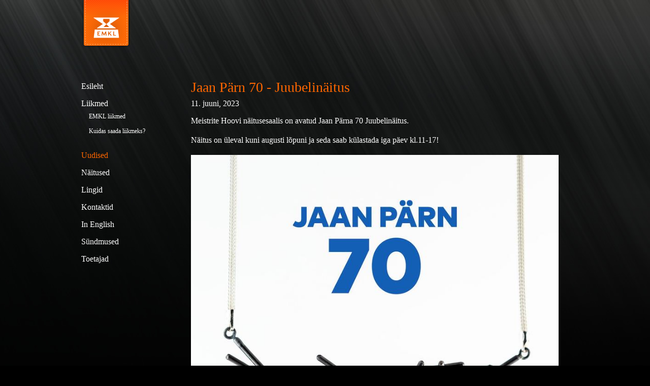

--- FILE ---
content_type: text/html; charset=utf-8
request_url: http://www.emkl.ee/uudised/jaan-parn-70-juubelinaitus
body_size: 2767
content:
<!DOCTYPE html>
<!--[if lt IE 7]>      <html class="no-js lt-ie9 lt-ie8 lt-ie7" lang="et"> <![endif]-->
<!--[if IE 7]>         <html class="no-js lt-ie9 lt-ie8" lang="et"> <![endif]-->
<!--[if IE 8]>         <html class="no-js lt-ie9" lang="et"> <![endif]-->
<!--[if gt IE 8]><!--> <html class="no-js" lang="et"> <!--<![endif]-->

    <head>
          <meta http-equiv="Content-Type" content="text/html; charset=utf-8" />
    <meta http-equiv="X-UA-Compatible" content="IE=edge,chrome=1">
    <title> Eesti Metallikunstnike Liit | Jaan Pärn 70 - Juubelinäitus  </title>
    <meta name="keywords" content="" />
    <meta name="description" content="" />
    <meta name="copyright" content="" />
  	<meta name="author" content="" />
    <meta name="viewport" content="width=device-width, initial-scale=1, minimum-scale=1, maximum-scale=1">

    <!--[if lt IE 9]>
    	<script src="/javascripts/css3-mediaqueries.js"></script>
        <script src="//html5shiv.googlecode.com/svn/trunk/html5.js"></script>
        <script>window.html5 || document.write('<script src="/javascripts/html5.js"><\/script>')</script>
    <![endif]-->
		
		<link href='http://fonts.googleapis.com/css?family=Roboto:Arvo:400,700' rel='stylesheet' type='text/css'>
    <link href="/stylesheets/normalize.min.css" media="screen" rel="stylesheet" type="text/css" />

		<!--[if (gt IE 8) | (IEMobile)]><!-->
      <link href="/stylesheets/unsemantic-grid-responsive-tablet-no-ie7.css" media="screen" rel="stylesheet" type="text/css" />
		<!--<![endif]-->
		<!--[if (lt IE 9) & (!IEMobile)]>
		  <link href="/stylesheets/ie.css" media="screen" rel="stylesheet" type="text/css" />
		<![endif]-->
		
    <link href="/stylesheets/animate.css" media="screen" rel="stylesheet" type="text/css" />
    <link href="/stylesheets/fancybox.css" media="screen" rel="stylesheet" type="text/css" />
    <link href="/stylesheets/main.css" media="screen" rel="stylesheet" type="text/css" />
    
    
        <script type="text/javascript">
            var edys_gallery_options = { autorun_init: false };
        </script>
     
    
    
        <style>
            .edys-gallery { display: none }
        </style>
     
    
    
    </head>
    
    <body class="common-page ">
      <!--[if lt IE 7]>
          <p class="chromeframe">You are using an <strong>outdated</strong> browser. Please <a href="http://browsehappy.com/">upgrade your browser</a> or <a href="http://www.google.com/chromeframe/?redirect=true">activate Google Chrome Frame</a> to improve your experience.</p>
      <![endif]-->
		
      <div class="section page-header">
	<div class="grid-container">
		<div class="grid-100 tablet-grid-100 mobile-grid-100">
			<a href="http://www.emkl.ee/" class="logo"><img src="/images/emkl-logo.png" alt="EMKL" /></a>
		</div> <!-- /.grid-block -->
	</div> <!-- /.grid-container -->
</div> <!-- /.top-nav -->
		
  		<div class="section main-container">
  			<div class="grid-container">
  				<div class="grid-20 tablet-grid-20 mobile-grid-100 sidebar">
  					<ul class="main-menu">
  
    <li>
      <a href="/et">Esileht</a>
    </li>
  
  
    <li>
      <a href="/liikmed" >Liikmed</a>
      
      
        
          <ul class="sub-menu">
            
              <li><a href="/liikmed/emkl-liikmed"><b></b>EMKL liikmed</a></li>
            
              <li><a href="/liikmed/kuidas-saada-liikmeks"><b></b>Kuidas saada liikmeks?</a></li>
            
          </ul>
        
      
                
    </li>
  
    <li class="active">
      <a href="/uudised" class="active" >Uudised</a>
      
      
        
      
                
    </li>
  
    <li>
      <a href="/naitused" >Näitused</a>
      
      
        
      
                
    </li>
  
    <li>
      <a href="/lingid" >Lingid</a>
      
      
        
      
                
    </li>
  
    <li>
      <a href="/kontaktid" >Kontaktid</a>
      
      
        
      
                
    </li>
  
    <li>
      <a href="/in-english" >In English</a>
      
      
        
      
                
    </li>
  
    <li>
      <a href="/sundmused" >Sündmused</a>
      
      
        
      
                
    </li>
  
    <li>
      <a href="/toetajad" >Toetajad</a>
      
      
        
      
                
    </li>
  
  
</ul>
  				</div> <!-- /.grid-block -->
  				<div class="grid-80 tablet-grid-80 mobile-grid-100 main-content">
  					<div class="grid-row">
  						<div class="grid-container">
  							<div class="grid-100 tablet-grid-100 mobile-grid-100 grid-parent">
  						    
  						    <div class="grid-row">
          						<div class="grid-container">
          							
          							
                        
                        <div class="news-article content-texts-wrapper">
                          <h1>
                            Jaan Pärn 70 - Juubelinäitus 
                          </h1>
                          <span class="article-meta">
                            11. juuni, 2023
                          </span>
                          <div class="article-content">
                            Meistrite Hoovi näitusesaalis on avatud Jaan Pärna 70 Juubelinäitus. <br><br>Näitus on üleval kuni augusti lõpuni ja seda saab külastada iga päev kl.11-17!<div class="edy-texteditor-container image-container edy-positionable-container-center edy-positionable-container-maxwidth" contenteditable="false" unselectable="on" style="width: auto; max-width: 100%; text-align: left; display: block; float: none; overflow: hidden; position: relative;" data-image-id="19306013">
  <div class="edy-padding-resizer-wrapper" style="padding-bottom: 141.375%; position: relative; overflow: hidden;">
      <picture style="position: absolute; display: block; max-width: none; width: auto; height: 100%; left: -0.02%; top: 0px;">
        <!--[if IE 9]><video style="display: none;"><![endif]-->
        <source sizes="100vw" srcset="//media.voog.com/0000/0034/7152/photos/349323832_757139622818568_4426599667312765222_n.jpg 800w, //media.voog.com/0000/0034/7152/photos/349323832_757139622818568_4426599667312765222_n_block.jpg 424w, //media.voog.com/0000/0034/7152/photos/349323832_757139622818568_4426599667312765222_n_medium.jpg 106w">
        <!--[if IE 9]></video><![endif]-->
        <img src="//media.voog.com/0000/0034/7152/photos/349323832_757139622818568_4426599667312765222_n.jpg" style="position: absolute; max-width: none; width: auto; height: 100%;">
      </picture>
    </div>
</div><br>
                          </div>
                          
                          
                          
                            
                        
                        
                        
                        </div><!-- .right -->
          							
          						</div> <!-- /.grid-container -->
          					</div> <!-- /.grid-row -->
  						    
  							</div> <!-- /.grid-block -->
  						</div> <!-- /.grid-container -->
  					</div> <!-- /.grid-row -->
  				</div> <!-- /.grid-block -->
  			</div> <!-- /.grid-container -->
  		</div> <!-- /.main-container -->
		
      
<script type="text/javascript">
var _ews = _ews || {"_account":"A-347152-1","_tzo":"0"};

(function() {
  var s = document.createElement('script'); s.type = 'text/javascript'; s.async = true;
  s.src = 'https://s.voog.com/_tr-v1.js';
  (
    document.getElementsByTagName('head')[0] ||
    document.getElementsByTagName('body')[0]
  ).appendChild(s);
})();
</script>
      <script src="http://ajax.googleapis.com/ajax/libs/jquery/1.10.2/jquery.min.js"></script>
<script>window.jQuery || document.write('<script src="/javascripts/jquery-1.10.2.min.js"><\/script>')</script>
<script src="/javascripts/jquery-migrate-1.2.1.min.js"></script>
<script src="/javascripts/jquery.address-1.6.min.js"></script>
<script src="/javascripts/jquery.mousewheel-3.0.6.pack.js"></script>
<script src="/javascripts/jquery.fancybox.pack.js"></script>
<!-- <script src="/javascripts/jquery.easytabs.min.js"></script> -->

 

<script src="/javascripts/main.js"></script>

<script src="//static.voog.com/libs/picturefill/1.9.2/picturefill.min.js"></script>
</body>
</html>

--- FILE ---
content_type: text/css
request_url: http://www.emkl.ee/stylesheets/main.css
body_size: 2934
content:
/* ==========================================================================
   HTML5 Boilerplate styles - h5bp.com (generated via initializr.com)
   ========================================================================== */
html,
button,
input,
textarea {
  color: #fff;
	font-family: 'Arvo', 'Museo', Georgia, Times New Roman, serif;
}

html {
	height:100%;
	overflow-y:scroll;
}
body {
    font-size: 1em;
    line-height: 1.2;
	margin:0 auto;
}

::-moz-selection {
    background: #b3d4fc;
    text-shadow: none;
}

::selection {
    background: #b3d4fc;
    text-shadow: none;
}


h1, h2, h3, h4, h5 {
	word-wrap: break-word;
	font-weight:normal;
	color:#f60;
}
h2 {
	font-size:20px;
}
h3 {
	font-size:20px;
}
h4 {
	font-size:35px;
}

hr {
    display: block;
    height: 1px;
    border: 0;
    border-top: 1px solid #ccc;
    margin: 1em 0;
    padding: 0;
}

img {
    vertical-align: middle;
}

strong {
	font-weight:normal;
}

a {
	color:#fff;
	text-decoration:underline;
}
a:hover {
}

fieldset {
    border: 0;
    margin: 0;
    padding: 0;
}

textarea {
    resize: vertical;
}
select{
  color: #333;
	font-family: 'Arvo', 'Museo', Georgia, Times New Roman, serif;
}

.chromeframe {
    margin: 0.2em 0;
    background: #ccc;
    color: #000;
    padding: 0.2em 0;
}


/* ===== Initializr Styles ==================================================
   Author: Jonathan Verrecchia - verekia.com/initializr/responsive-template
   ========================================================================== */

body {
  font-size: 16px;
	font-weight:400;
	-webkit-overflow-scrolling: touch;
	-webkit-font-smoothing: antialiased;
	background:#000 url(../images/bg-stripes.jpg) repeat-x center top;
}


/* ==========================================================================
   Custom styles
   ========================================================================== */

/* === CONTENT === */

.section .grid-row {
	position:relative;
}
.section img {
	max-width:100%;
}

.page-header {
	height:130px;
	margin:0 auto 15px;
}

.main-container {
	margin:15px auto 50px;
	padding-bottom:50px;
}
.sidebar {
}

/* ### Sidebar ### */

.sidebar ul {
	padding:0;
	margin:0;
	list-style:none;
}
.main-menu{
	margin:0 0 30px 6px;
	padding:0;
	list-style:none;
}
.main-menu > li {
	margin:15px auto;
}
.main-menu li a {
	color:#fff;
	font-size:16px;
	font-weight:400;
	text-decoration:none;
}
.main-menu li a.active {
	color:#f60;
}
.main-menu ul {
	margin-bottom:30px;
}
.main-menu ul li {
	margin:5px 5px 10px 15px;
}
.main-menu ul li a {
	font-size:12px;
}
.main-menu ul li a.active {
}

/* ### Main content ### */

.main-content {
	margin:10px auto;
}
.main-content h1 , .main-content h2 , .main-content h3 {
	margin-top:0;
}
.main-content h1 {
	font-size:28px;
}
.main-content h2 {
	font-size:24px;
}
.main-content h3 {
	font-size:20px;
}

.item-wrap.article {
}
.item-wrap.article .item-header h3 {
	margin:0 0 20px;
	font-size:20px;
	line-height:120%;
}
.item-wrap.article .item-content {
}

.news-article > h1 {
  margin-bottom:0;
}
.news-article .article-meta {
  margin:6px 0 15px;
  display:block;
}

.intro-text {
	max-width:400px;
	margin:0 0 50px;
}
.intro-text p {
	margin:0 0 20px;
	font-size:18px;
	line-height:120%;
}
.intro-text p:first-child {
	font-size:25px;
}

.in-focus {
	margin:0 60px 0 -10px;
}
.in-focus h2 {
	margin:0 0 0;
	font-size:16px;
}
.in-focus h3 {
	margin:0 0 0;
	color:#fff;
	font-size:20px;
}
.in-focus img {
	display:block;
	margin:15px 0 20px -10px;
	max-width:100%;
	-webkit-border-radius: 5px;
	border-radius: 5px;
}
.in-focus p{
	font-size:14px;
	line-height:120%;
	margin:0 0 20px;
}
.in-focus img + p{
	font-size:18px;
}

.event-titles {
  display:none;
}
.item-title-list {
	margin:0 0 20px;
}
.item-title-list h2 {
	font-size:16px;
	margin:0;
}
.item-title-list .item-wrap {
	margin:3px 0 15px;
}
.item-title-list .item-wrap h3 {
	font-size:20px;
	line-height:100%;
	margin:0;
}
.item-title-list .item-wrap h3 a {
	text-decoration:none;
}
.item-title-list a.more-link {
	font-size:16px;
	margin:10px 0;
	text-decoration:underline;
}

.item-list .item-wrap {
	margin:0 0 30px;
}

.member-list {
	position:relative;
	margin-top:-20px;
}
.member-list .list-group {
	margin:0;
	float:left;
	width:25%;
}
.member-list .list-group h3 {
	margin:20px 10px 0px;
	font-size:25px;
	color:#fff;
}
.member-list .list-group ul {
	padding:0;
	margin:0 10px;
	list-style:none;
}
.member-list .list-group li {
	margin:5px 0;
	font-size:15px;
}
.member-list .list-group li a {
	text-decoration:none;
	color:#fff;
}
.member-list .list-group li a:hover {
	text-decoration:underline;
	color:#f60;
}

/* Modal */
.overlay {
	display:none;
	position:fixed;
	z-index:10;
	width:100%;
	top:0;
	bottom:0;
	background:url(../images/bg-gray-50.png) repeat center top;
	background:rgba(47,47,41,.5);
}
.modal-wrap {
	display:none;
	position:absolute;
	z-index:10;
	width:100%;
	left:0;
	top:160px;
}
.modal-wrap .grid-container {
	position:relative;
}
.modal-content {
	background:#fff;
	-webkit-border-radius: 5px;
    border-radius: 5px;
	padding-top:50px;
	padding-bottom:50px;
	color:#666;
}
.close-modal {
	display:block;
	position:absolute;
	z-index:15;
	width:30px;
	height:30px;
	top:-15px;
	right:-5px;
}
.modal-content a {
	color:#000;
}
.modal-content .member-photo {
	padding:0;
}
.modal-content .member-photo img {
	max-width:100%;
}
.modal-content .member-desc {
}
.modal-content .member-desc h2 {
	margin:0 30px 20px;
	font-size:36px;
	color:#000;
	line-height:100%;
}
.modal-content .member-desc .member-text {
	margin:0 30px;
}
.modal-content .member-desc .member-text p {
	line-height:120%;
	margin:0 0 15px;
	font-size:16px;
}
.modal-content .member-desc .member-text p:first-child {
	font-size:20px;
}
.modal-content .member-contact {
	margin-top:40px;
	padding:0;
}
.modal-content .member-contact h3{
	color:#000;
	font-size:18px;
	margin:0 0 20px 40px;
}
.modal-content .member-contact .contact-info{
	background:#ececec;
	padding:25px 30px 25px 40px;
	font-size:15px;
	line-height:150%;
	color:#000;
}
.modal-content .member-contact .contact-info p{
	margin:3px 0;
}
.modal-content .member-contact .contact-info a{
	color:#000;
}
.modal-content .member-content {
	margin-top:40px;
}
.content-tabs {
	margin:0 30px 20px;
	padding:0;
	list-style:none;
}
.content-tabs li {
	margin:0 20px 0 0;
	display:inline-block;
	*display:inline;
	*zoom:1;
}
.content-tabs a {
	font-size:18px;
	text-decoration:none;
	color:#999;
}
.content-tabs .active a {
	color:#000;
}
.tab-content .tab-block {
	margin:0 30px;
	display:none;
}
.tab-content .tab-block.active {
	display:block;
}
.modal-content .gallery-list {
	margin:0;
	padding:0;
	list-style:none;
}
.modal-content .gallery-list li {
	margin:110px 15px 70px 0;
	
	margin:40px 1.5%;
	padding:0;
	list-style:none;
	float:left;
	overflow:hidden;
	position:relative;
	width:30%;
	height:100px;
	text-align:center;
}
.modal-content .gallery-list li a {
  display:block;
  margin:auto;
}
.modal-content .gallery-list li img {
  display:block;
  margin:-25px 0 0 -400px;
  position:absolute;
  left:50%;
  top:50%;
  
  position:relative;
  left:auto;
  top:auto;
  margin:auto;
}
.tab-content.grey-bg {
	background:#ebebeb;
	padding:30px;
}
.tab-content h1, .tab-content h2, .tab-content h3, .tab-content h4{
	margin:0 0 4px;
	color:#000;
}
.tab-content h2{
	font-size:20px;
}
.tab-content p {
	margin:2px 0;
}

/* ==========================================================================
   Media Queries
   ========================================================================== */

@media only screen and (min-width: 480px) {



}

@media only screen and (min-width: 768px) {



}

@media only screen and (min-width: 980px) {



}

@media only screen and (min-width: 1500px) {



}

/* ==========================================================================
   Helper classes
   ========================================================================== */

.ir {
    background-color: transparent;
    border: 0;
    overflow: hidden;
    *text-indent: -9999px;
}

.ir:before {
    content: "";
    display: block;
    width: 0;
    height: 100%;
}

.hidden {
    display: none !important;
    visibility: hidden;
}

.visuallyhidden {
    border: 0;
    clip: rect(0 0 0 0);
    height: 1px;
    margin: -1px;
    overflow: hidden;
    padding: 0;
    position: absolute;
    width: 1px;
}

.visuallyhidden.focusable:active,
.visuallyhidden.focusable:focus {
    clip: auto;
    height: auto;
    margin: 0;
    overflow: visible;
    position: static;
    width: auto;
}

.invisible {
    visibility: hidden;
}

.clearfix:before,
.clearfix:after {
    content: " ";
    display: table;
}

.clearfix:after {
    clear: both;
}

.clearfix {
    *zoom: 1;
}

.grid-container {
	width:auto;
	max-width:980px;
}
.grid-row:before,
.grid-row:after {
    content: " ";
    display: table;
}
.grid-row:after {
    clear: both;
}
.grid-row {
    *zoom: 1;
}

.float-left{
	float:left;
}
.float-right{
	float:right;
}

.align-left{
	text-align:left;
}
.align-right{
	text-align:right;
}
.align-center{
	text-align:center;
}

/* ==========================================================================
   Print styles
   ========================================================================== */

@media print {
    * {
        background: transparent !important;
        color: #000 !important; /* Black prints faster: h5bp.com/s */
        box-shadow:none !important;
        text-shadow: none !important;
    }

    a,
    a:visited {
        text-decoration: underline;
    }

    a[href]:after {
        content: " (" attr(href) ")";
    }

    abbr[title]:after {
        content: " (" attr(title) ")";
    }

    /*
     * Don't show links for images, or javascript/internal links
     */

    .ir a:after,
    a[href^="javascript:"]:after,
    a[href^="#"]:after {
        content: "";
    }

    pre,
    blockquote {
        border: 1px solid #999;
        page-break-inside: avoid;
    }

    thead {
        display: table-header-group; /* h5bp.com/t */
    }

    tr,
    img {
        page-break-inside: avoid;
    }

    img {
        max-width: 100% !important;
    }

    @page {
        margin: 0.5cm;
    }

    p,
    h2,
    h3 {
        orphans: 3;
        widows: 3;
    }

    h2,
    h3 {
        page-break-after: avoid;
    }
}

/* Edicy */

.edy-popover, .fci-editor input {
  color: #333;
}

/* Image container styles */
.edy-positionable-container-center:first-child,
.edy-positionable-container-left-block:first-child,
.edy-positionable-container-right-block:first-child,
.edy-texteditor-container-wrapper-center:first-child,
.edy-texteditor-container-wrapper-left-block:first-child,
.edy-texteditor-container-wrapper-right-block:first-child {
  margin-top: 0;
}

.edy-positionable-container-center:last-child,.edy-positionable-container-left-block:last-child,
.edy-positionable-container-right-block:last-child,
.edy-texteditor-container-wrapper-center:last-child,
.edy-texteditor-container-wrapper-left-block:last-child,
.edy-texteditor-container-wrapper-right-block:last-child {
  margin-bottom: 0;
}

.edy-positionable-container-center,
.edy-positionable-container-left-block,
.edy-positionable-container-right-block,
.edy-texteditor-container-wrapper-center,
.edy-texteditor-container-wrapper-left-block,
.edy-texteditor-container-wrapper-right-block {
  margin-top: 20px;
  margin-bottom: 20px;
}

.edy-positionable-container-left,
.edy-texteditor-container-wrapper-left {
  margin-right: 20px;
}

.edy-positionable-container-right,
.edy-texteditor-container-wrapper-right {
  margin-left: 20px;
}

.edy-image-container-with-title:after {
  display: block;
  padding: 4px;
  font-size: 12px;
  line-height: 1.3em;
  content: attr(data-title);
}

--- FILE ---
content_type: text/javascript
request_url: http://www.emkl.ee/javascripts/main.js
body_size: 1353
content:
var $log = function (msg) { console.log(msg); },
	Page = {

		init: function () {

			//this.backTop();
			//this.membersLayout();
            this.memberTabs();
			this.modal();
			this.addresses();
			this.initLazyLoad();

		},

		backTop: function () {

			$(".link-to-top").click(function (e) {
				e.preventDefault();
				$('html,body').animate({scrollTop: 0}, 550);
			});

		},

		modal: function () {

			$(".close-modal, .overlay").click(function (e) {
				e.preventDefault();
				$('.overlay, .modal-wrap').fadeOut(350);
				$.address.value('');
			});

		},

		membersLayout: function () {

			$('.list-group').wookmark({
				align: 'left',
				autoResize: true,
				comparator: null,
				container: $('.member-list'),
				direction: 'left',
				ignoreInactiveItems: true,
				itemWidth: '25%',
				fillEmptySpace: false,
				flexibleWidth: 0,
				offset: 0,
				onLayoutChanged: undefined,
				outerOffset: 0,
				resizeDelay: 50,
				possibleFilters: []
			});

		},

		easyTabs: function () {
        
			$('.tab-container').easytabs({
				updateHash: false
			});

		},

		memberTabs: function () {
		    
			$('.content-tabs li a').click(function(e){

                $('.content-tabs li, .tab-content .tab-block.active').removeClass('active').removeClass('fadeInLeft');
                $(this).parent().addClass('active');
                var currentTab = $(this).attr('href');
                $(currentTab).addClass('active').addClass('fadeInLeft');
                e.preventDefault();

            });

		},

		initGallery: function () {
		
            $('.gallery .edys-gallery').each(function() {
              
              var $g = $($('#gallery_tpl').html());
              
              $(this).find('.edys-gallery-item').each(function() {
                  var $item = $('<li><a class="fancybox" rel="group" href="' + $(this).attr('href') + '"><img src="' + $(this).find('img').attr('src') + '" alt="" /></a></li>');
                  //var $item = $('<li><a class="fancybox" rel="group" href="' + $(this).attr('href') + '"><img src="' + $(this).attr('href') + '" alt="" /></a></li>');
                  
                  $g.append($item);
                  
              });
              $(this).after($g);
            });
            
            $(document).ready(function() {
                $(".fancybox").fancybox({
                    openEffect: 'elastic',
                    closeEffect: 'elastic'
                });
            });

		},
		
		initLazyLoad: function () {

			$("img[data-lazy-load]").each(function (k, o) {

				var self = $(o);

				self.attr("src", self.data("lazy-load"));

			});

		},
		
		addresses: function () {

			var menu = $('.member-list'),
				modalWrap = $('.modal-wrap'),
				menuItems = $('li a.modal-link', menu),
				activeItem = 0,
				active = menuItems.filter('.active');

			if (active.length == 0) {
				activeItem = active;
			}

			$.address.strict(false);
			$.address.change(function (e) {
				var hash = $.address.value(),
					memberUrl = $('.member-list [href="#' + hash + '"]');
                
				if (hash.length > 0) {
                    //$log(memberUrl);
					$(".modal-wrap .grid-container").load(memberUrl.data("ajax") + " .modal-content", function (response) {

						$('.overlay').fadeIn(200);
						$('.modal-wrap').fadeIn(400);
						Page.initLazyLoad();
						Page.modal();
						Page.memberTabs();
						Page.initGallery();

					});

				}

			});

			menuItems.click(function (e) {
				/* e.preventDefault(); */

				//console.log(menuItems);

				/* var i = $(this).attr('href').replace("#",""); */
				/* $.address.value(i); */

				activeItem.removeClass('active');
				$(this).addClass('active');
				activeItem = $(this);

				/* var index = menuItems.index(this); */
				//modalWrap.stop(true).animate({scrollLeft: (index * width)}, 1000);

			});

		}

	};

$(document).ready(function () {

	Page.init();

});

